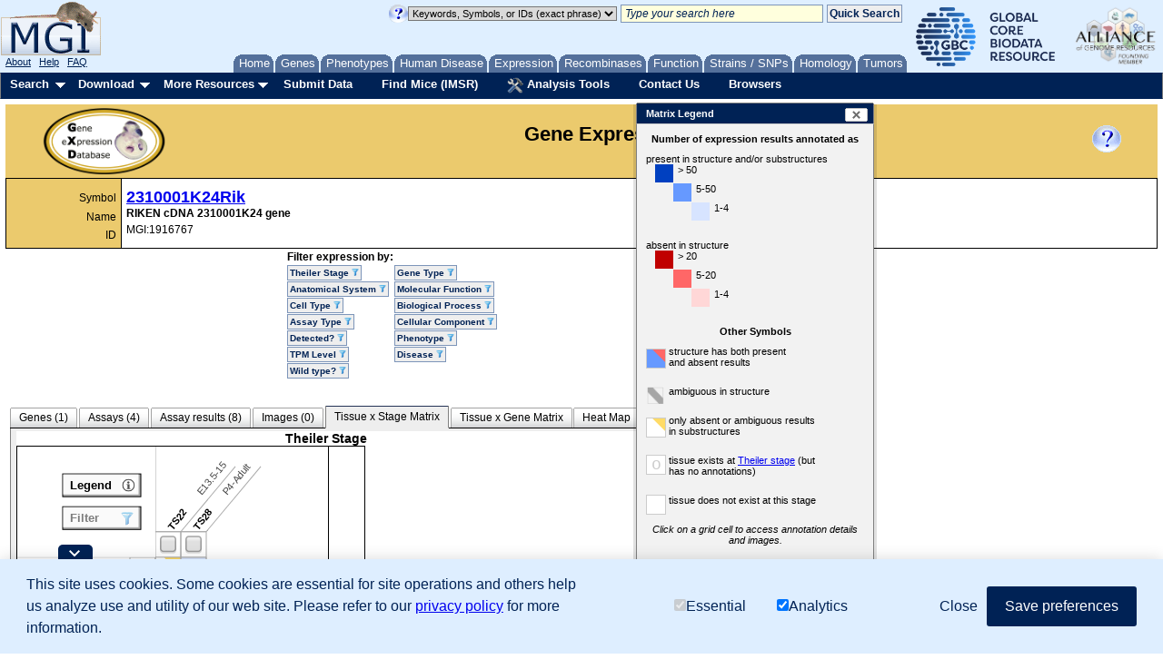

--- FILE ---
content_type: text/html;charset=ISO-8859-1
request_url: https://www.informatics.jax.org/gxd/summary?markerMgiId=MGI:1916767&structureID=EMAPA:36003&structure=visual%20system&tab=stagegridtab
body_size: 14263
content:





<!DOCTYPE HTML PUBLIC "-//W3C//DTD HTML 4.01 Transitional//EN" "https://www.w3.org/TR/html4/loose.dtd">

<html>
<head>
<meta http-equiv="Content-Type" content="text/html; charset=UTF-8" />


<!-- Load GA4 library first, always define dataLayer early -->
<script>
  window.dataLayer = window.dataLayer || [];
  function gtag(){ dataLayer.push(arguments); }

  // Always register the JS timestamp
  gtag('js', new Date());

  // Check for consent before sending configuration or any events
  var consent = document.cookie.split('; ').find(c => c.startsWith('mgi_user_consent='));
  if (!consent || consent === 'mgi_user_consent=analytics') {
      gtag('config', 'G-8D61GHC97X');
      console.log("GA4 initialized with analytics consent");
  } else {
      console.log("GA4 not configured due to consent");
  }
</script>

<script async src="https://www.googletagmanager.com/gtag/js?id=G-8D61GHC97X"></script>



<!-- Combo-handled YUI JS files: -->
<script type="text/javascript" src="https://www.informatics.jax.org/webshare/js/yui-2.8.custom.min.js"></script>

<!-- jQuery -->
<script type="text/javascript" src="https://www.informatics.jax.org/webshare/js/jquery-1.10.2.min.js"></script>
<script type="text/javascript" src="https://www.informatics.jax.org/webshare/js/jquery-ui-1.11.4.js"></script>




<!-- CSS -->
<!-- YUI Reset -->
<link rel="stylesheet" type="text/css" href="https://www.informatics.jax.org/webshare/css/yui-reset.css">

<!-- Combo-handled YUI CSS files: -->
<link rel="stylesheet" type="text/css" href="https://www.informatics.jax.org/webshare/css/yui-2.8-combo.css">

<!-- MGI CSS files: -->
<link href="https://www.informatics.jax.org/webshare/css/mgi_template01.css" rel="stylesheet" type="text/css"/>







<!--===================== End Template Head  ===========================-->















  

<title>2310001K24Rik visual system gene expression</title>

<style>
.left { float: left; }
.right { float: right; }

#resultSummary {border:0;padding-left:5px; text-align: left; font-size: 12px;}
#resultSummary .selected a,
#resultSummary .selected a:focus,
#resultSummary .selected a:hover{ margin-left: 0px;border:1px solid #808080;border-bottom:solid 1px #eee; color:black; background:none; background-color:#eee;}
#resultSummary .yui-content{background-color:#eee;border:1px solid #808080; border-top: none;}
#resultSummary .yui-nav {border-bottom:solid 1px black;}

#expressionSearch {border:0;padding-left:5px; text-align: left; font-size: 12px;}
#expressionSearch .selected a,
#expressionSearch .selected a:focus,
#expressionSearch .selected a:hover{ margin-left: 0px;border:1px solid #808080;border-bottom:solid 1px #eee; color:black; background:none; background-color:#eee;}
#expressionSearch .yui-content{background-color:#eee;border:1px solid #808080; border-top: none;}
#expressionSearch .yui-nav {border-bottom:solid 1px black;}

table.noborder, table.noborder td , table.noborder th { border: none; }

#gxdQueryForm table tr td table tr td ul li span { font-size: 10px; font-style: italic; }

body.yui-skin-sam .yui-panel .hd,
body.yui-skin-sam .yui-ac-hd { background:none; background-color:#025; color:#fff; font-weight: bold;}
body.yui-skin-sam .yui-ac-hd {padding: 5px;}
body.yui-skin-sam div#outer {overflow:visible;}

.yui-dt table {width: 100%;}

td.yui-dt-col-assayID div.yui-dt-liner span {font-size: 75%;}

.yui-skin-sam .yui-tt .bd
{
	background-color:#ddf; 
	color:#005;
	border:2px solid #005;
}

.yui-skin-sam th.yui-dt-asc .yui-dt-liner { 
	    background:none;
} 
.yui-skin-sam th.yui-dt-desc .yui-dt-liner { 
	    background:none; 
} 

</style>
<!--[if IE]>
<style>

#toggleImg{height:1px;}

/*
body.yui-skin-sam div#outer {position:relative;}
#qwrap, #expressionSearch .yui-navset {position:absolute;}
#toggleQF { overflow:auto; }
*/
body.yui-skin-sam div#outer {position:relative;}
#expressionSearch .yui-navset {position:absolute;}
</style>
<![endif]-->

<!--begin custom header content for this example-->
<script type="text/javascript">
    document.documentElement.className = "yui-pe";
</script>

<!--===================== Body Start ===========================-->
</head>
<body id="body" class="yui-skin-sam">

<div id="headerContainer">
<div id="topBannerContainer">

  <!--mini home tabs start-->
    <div id="tabs" class="navtabs">
      <span id="navRight">
        <ul>

          <li id="minitab_Home">
            <a href="https://www.informatics.jax.org/"
                onmouseover="return overlib('MGI Home Page',ANCHOR, 'tab_home', ANCHORALIGN, 'UL', 'LL', CSSCLASS,  TEXTFONTCLASS, 'tabTipFont', BGCLASS, 'tabTipBoxBG', FGCLASS, 'tabTipBoxFG');" onmouseout="nd();">
                <span id="tab_home">Home</span></a>
          </li>

          <li id="genes.shtml">
            <a href="https://www.informatics.jax.org/genes.shtml"
                onmouseover="return overlib('Genes, Genome Features &amp; Maps',ANCHOR, 'tab_gene', ANCHORALIGN, 'UL', 'LL', CSSCLASS,  TEXTFONTCLASS, 'tabTipFont', BGCLASS, 'tabTipBoxBG', FGCLASS, 'tabTipBoxFG');" onmouseout="nd();">
                <span id="tab_gene">Genes</span></a>
          </li>

          <li id="phenotypes.shtml">
            <a href="https://www.informatics.jax.org/phenotypes.shtml"
                onmouseover="return overlib('Phenotypes, Alleles &amp; Disease Models',ANCHOR, 'tab_pheno', ANCHORALIGN, 'UL', 'LL', CSSCLASS,  TEXTFONTCLASS, 'tabTipFont', BGCLASS, 'tabTipBoxBG', FGCLASS, 'tabTipBoxFG');" onmouseout="nd();">
                <span id="tab_pheno">Phenotypes</span></a>
          </li>

          <li id="humanDisease.shtml">
            <a href="https://www.informatics.jax.org/diseasePortal"
              onmouseover="return overlib('Human-Mouse: Disease Connection',ANCHOR, 'tab_humanDisease', ANCHORALIGN, 'UL', 'LL', CSSCLASS,  TEXTFONTCLASS, 'tabTipFont', BGCLASS, 'tabTipBoxBG', FGCLASS, 'tabTipBoxFG');" onmouseout="nd();">
              <span id="tab_humanDisease">Human Disease</span></a>
          </li>

          <li id="expression.shtml">
            <a href="https://www.informatics.jax.org/expression.shtml"
                onmouseover="return overlib('Gene Expression Database \(GXD\)',ANCHOR, 'tab_exp', ANCHORALIGN, 'UL', 'LL', CSSCLASS,  TEXTFONTCLASS, 'tabTipFont', BGCLASS, 'tabTipBoxBG', FGCLASS, 'tabTipBoxFG');" onmouseout="nd();">
                <span id="tab_exp">Expression</span></a>
          </li> 

          <li id="home_recombinase">
            <a href="https://www.informatics.jax.org/home/recombinase"
                onmouseover="return overlib('Recombinase Tissue Specificity',ANCHOR, 'tab_cre', ANCHORALIGN, 'UL', 'LL', CSSCLASS,  TEXTFONTCLASS, 'tabTipFont', BGCLASS, 'tabTipBoxBG', FGCLASS, 'tabTipBoxFG');" onmouseout="nd();">
                <span id="tab_cre">Recombinases</span></a>
          </li>
          
          <li id="function.shtml">
            <a href="https://www.informatics.jax.org/function.shtml"
                onmouseover="return overlib('Functional Annotations \(GO\)',ANCHOR, 'tab_func', ANCHORALIGN, 'UL', 'LL', CSSCLASS,  TEXTFONTCLASS, 'tabTipFont', BGCLASS, 'tabTipBoxBG', FGCLASS, 'tabTipBoxFG');" onmouseout="nd();">
                <span id="tab_func">Function</span></a>
          </li>

          <li id="home_strains_SNPs">
            <a href="https://www.informatics.jax.org/home/strain"
                onmouseover="return overlib('Strains, SNPs &amp; Polymorphisms',ANCHOR, 'tab_snps', ANCHORALIGN, 'UL', 'LL', CSSCLASS,  TEXTFONTCLASS, 'tabTipFont', BGCLASS, 'tabTipBoxBG', FGCLASS, 'tabTipBoxFG');" onmouseout="nd();">
                <span id="tab_snps">Strains&nbsp;/&nbsp;SNPs</span></a>
          </li>

          <li id="homology.shtml">
            <a href="https://www.informatics.jax.org/homology.shtml"
            onmouseover="return overlib('Vertebrate Homology',ANCHOR, 'tab_homo', ANCHORALIGN, 'UL', 'LL', CSSCLASS,  TEXTFONTCLASS, 'tabTipFont', BGCLASS, 'tabTipBoxBG', FGCLASS, 'tabTipBoxFG');" onmouseout="nd();">
            <span id="tab_homo">Homology</span></a>
          </li>

          <li id="minitab_Tumor">
            <a href="http://tumor.informatics.jax.org/mtbwi/index.do"
                onmouseover="return overlib('Mouse Tumor Biology',ANCHOR, 'tab_tumors', ANCHORALIGN, 'UR', 'LR', CSSCLASS,  TEXTFONTCLASS, 'tabTipFont', BGCLASS, 'tabTipBoxBG', FGCLASS, 'tabTipBoxFG');" onmouseout="nd();">
                <span id="tab_tumors">Tumors</span></a>
          </li>

        </ul>
      </span>
    </div>

<!-- mini home tabs end -->


  <div id="logoContainer" style="position:absolute; left:0; top:0;">
    <div>
      
<a href="https://www.informatics.jax.org/" style="background-color: transparent">
 <img src="https://www.informatics.jax.org/webshare/images/mgi_logo.gif" border=0>
</a>

    </div>
    <span class="logoFooterContainer">
      
&nbsp;&nbsp;<a class="logoFooterAnchor" href="https://www.informatics.jax.org/mgihome/projects/aboutmgi.shtml">About</a>
&nbsp;&nbsp;<a class="logoFooterAnchor" href="https://www.informatics.jax.org/mgihome/homepages/help.shtml">Help</a>
&nbsp;&nbsp;<a class="logoFooterAnchor" href="https://www.informatics.jax.org/faq/FAQ.shtml">FAQ</a>

    </span>
  </div>

  <div id="agr_logo" style="float: right; padding-top: 3px; padding-right: 5px;">
    <a href="https://globalbiodata.org/" target="_blank"><img src="https://www.informatics.jax.org/webshare/images/gcbr_logo.png" style="height:65px;margin-right:10px;margin-left:10px;"></a>
    <a href="https://www.alliancegenome.org/" target="_blank"><img src="https://www.informatics.jax.org/webshare/images/agr_logo_smallest.png" style="height:70px"></a>
  </div>

  <div id="templateSearchTool" style="float:right; top:15px; margin-right: 5px;">
    <style>
.lightYellow { background-color: #ffd; }
.lightGray { background-color: #dadada; }
.italic { font-style: italic; }
</style>
<form action="https://www.informatics.jax.org/quicksearch/summary" method="get">
<table>
<tr>

 <td>
    <a onClick="return false;" href="https://www.informatics.jax.org/userhelp/searchtool_help.shtml" onMouseOver="if (window.jQuery) { setTimeout(function () { $('td[valign=TOP]').css({'background-color' : '#efefef'}); }, 750); }; return overlib('You can:<ul class=\'searchToolHelp\'><li>Search for genome features by name, symbol, synonym, homolog, allele, or accession ID:</li> <ul><li>p53 protein cell cycle DNA damage</li><li>Notch1</li><li>NM_053172</li><li>AT3</li></ul><li>Search for genome features and vocabulary terms by keywords or accession ID. Use several keywords to find the most relevant results:</li><ul><li>GO:0004713</li><li>resistance to fatty liver development</li><li>vitamin D receptor</li><li>lymphocyte function antigen immunodeficiency</li> </ul><li>Search for genome features by mouse genome location.  Use a chromosome, point coordinate, or coordinate range:</li><ul><li>Chr1</li><li>Chr1:194732198</li><li>Chr1:194732198-294732198</li></ul> <li>Use asterisks (*) for wildcards at the end of partial words or genomic symbols:</li><ul><li>Pax*</li><li>embr* development</li><li>hippocamp* pyramid* cell layer</li></ul><li>Use quotation marks (&quot;&nbsp;&quot;) to indicate phrases:</li> <ul><li>&quot;hair follicle&quot; development</li><li>&quot;amyotrophic lateral sclerosis&quot;</li></ul><li>Use angle brackets to indicate superscript:</li><ul><li>Pax6&lt;10Neu&gt; for Pax6<sup>10Neu</sup></li></ul><li>Mix IDs, symbols, and keywords in a list:</li><ul><li>Nmt2, NM_013627, Acbd7, hair follicle development</li></ul></ul>Advanced searches are listed under the Search menu.<BR/>See <a href=\'https://www.informatics.jax.org/userhelp/QUICK_SEARCH_help.shtml\'>Using the Quick Search Tool</a> for more information.', STICKY, CAPTION, 'Quick Search Tips', CENTER, BELOW, WIDTH, 450, DELAY, 600, CLOSECLICK, CLOSETEXT, 'Close X');" onMouseOut="nd();">
    <img src="https://www.informatics.jax.org/webshare/images/help_small_transp.gif" border="0">
    </a>
 </td>

 <td>
   <select id="queryTypeTop" name="queryType" class="lightGray">
      <option value="exactPhrase" selected="">Keywords, Symbols, or IDs (exact phrase)</option>
      <option value="keywords">Keywords, Symbols, or IDs</option>
      <option value="mouseLocation">Mouse Location</option>
      <option value="humanLocation">Human Location</option>
    </select>
 </td>

 <td>
    <input name="query" id="searchToolTextArea" class="lightYellow italic"
    value=" Type your search here" onFocus="if(this.defaultValue==this.value) this.value=''; $('#searchToolTextArea').removeClass('italic');" size="30">
 </td>

 <td>
    <input name="submit" type="submit" class="searchToolButton" value="Quick Search" onclick="return verifySearchToolParms();">
 </td>

</tr>
</table>
</form>

  </div>

  <div style="position:absolute; top:4px; left:150px;">
    <iframe style="border:none" src="/webshare/html/notice.html" width="400" height="40"></iframe>

  </div>

</div>

<!-- Menu Bar Start -->
<div id="navBarMenu" class="yuimenubar">
<div class="bd">
<ul class="first-of-type">

  <!-- Searches Start -->
  <li class="yuimenubaritem first-of-type"><a class="yuimenubaritemlabel" href="https://www.informatics.jax.org/allsearch.shtml">Search</a>

  <div id="navBarSearch" class="yuimenu">
  <div class="bd">

    <ul class="first-of-type">
      <li class="yuimenuitem first-of-type"><a class="yuimenuitemlabel" href="https://www.informatics.jax.org/allsearch.shtml" title="">All Search Tools</a></li>


      <!-- Marker Submenu -->
      <li class="yuimenuitem"><a class="yuimenuitemlabel">Genes</a>
      <div id="navBarGenes" class="yuimenu">
      <div class="bd">
        <ul class="first-of-type">
          <li class="yuimenuitem first-of-type"><a class="yuimenuitemlabel" href="https://www.informatics.jax.org/marker/"
            onMouseOver="return overlib('Search for genes and genome features by symbol, name, location, gene ontology classification or phenotype.',ANCHOR, 'navBarGenes', ANCHORALIGN, 'UR', 'UL');" onMouseOut="nd();">
            Genes &amp; Markers Query</a></li>
          <li class="yuimenuitem"><a class="yuimenuitemlabel" href="https://www.informatics.jax.org/batch"
            onMouseOver="return overlib('Input a list of gene IDs or symbols  and retrieve other database IDs and gene attributes (e.g. phenotypes, GO).',ANCHOR, 'navBarGenes', ANCHORALIGN, 'UR', 'UL');"  onMouseOut="nd();">
            Batch Query</a></li>
          <li class="yuimenuitem"><a class="yuimenuitemlabel" href="http://jbrowse.informatics.jax.org/?data=data/GRCm39"
            onMouseOver="return overlib('Create a graphical display of genome features from regions of the mouse genome.',ANCHOR, 'navBarGenes', ANCHORALIGN, 'UR', 'UL');"  onMouseOut="nd();">
            JBrowse Genome Browser</a></li>
          <li class="yuimenuitem"><a class="yuimenuitemlabel" href="https://www.informatics.jax.org/mgv/"
            onMouseOver="return overlib('Compare genome features of de novo sequenced mouse strains.',ANCHOR, 'navBarGenes', ANCHORALIGN, 'UR', 'UL');"  onMouseOut="nd();">
            Multiple Genome Viewer (MGV)</a></li>
          <li class="yuimenuitem"><a class="yuimenuitemlabel" href="https://www.informatics.jax.org/genes.shtml">More</a></li>
        </ul>
      </div>
      </div>
      </li>


      <!-- Pheno Submenu -->
      <li class="yuimenuitem"><a class="yuimenuitemlabel">Phenotypes</a>
      <div id="navBarPhenotypes" class="yuimenu">
      <div class="bd">
        <ul class="first-of-type">
          <li class="yuimenuitem first-of-type"><a class="yuimenuitemlabel" href="https://www.informatics.jax.org/allele/"
            onMouseOver="return overlib('Search for mutations or QTL based on phenotype, human disease, mutation type, gene, or genome location.',ANCHOR, 'navBarPhenotypes', ANCHORALIGN, 'UR', 'UL');"  onMouseOut="nd();">
            Phenotypes, Alleles &amp; Diseases Query</a></li>
          <li class="yuimenuitem"><a class="yuimenuitemlabel" href="https://www.informatics.jax.org/vocab/mp_ontology"
            onMouseOver="return overlib('Search for a phenotype term to find relevant mutant genotypes.',ANCHOR, 'navBarPhenotypes', ANCHORALIGN, 'UR', 'UL');"  onMouseOut="nd();">
            Mammalian Phenotype (MP) Browser</a></li>
          <li class="yuimenuitem"><a class="yuimenuitemlabel" href="https://www.informatics.jax.org/disease"
            onMouseOver="return overlib('Browse for a human disease or condition term to find mouse models.',ANCHOR, 'navBarPhenotypes', ANCHORALIGN, 'UR', 'UL');"  onMouseOut="nd();">
            Human Disease (DO) Browser</a></li>
          <li class="yuimenuitem"><a class="yuimenuitemlabel" href="https://www.informatics.jax.org/vocab/hp_ontology"
            onMouseOver="return overlib('Search for a human phenotype ontology term to find relevant human diseases.',ANCHOR, 'navBarPhenotypes', ANCHORALIGN, 'UR', 'UL');"  onMouseOut="nd();">
            Human Phenotype (HPO) Browser</a></li>
          <li class="yuimenuitem"><a class="yuimenuitemlabel" href="https://www.informatics.jax.org/phenotypes.shtml">More</a></li>
        </ul>
      </div>
      </div>
      </li>


      <!-- Human Mouse Disease Connection -->
      <li class="yuimenuitem"><a id="navBarHMDC" class="yuimenuitemlabel" href="https://www.informatics.jax.org/diseasePortal"
        onMouseOver="return overlib('Human-Mouse: Disease Connection', ANCHOR, 'navBarHMDC', ANCHORALIGN, 1.0,0.5,0,0.5);"  onMouseOut="nd();">
        Human Disease</a>
      </li>


      <!-- Expression Submenu -->
      <li class="yuimenuitem"><a class="yuimenuitemlabel">Expression</a>
      <div id="navBarExpression" class="yuimenu">
      <div class="bd">
        <ul class="first-of-type">
          <li class="yuimenuitem"><a class="yuimenuitemlabel" href="https://www.informatics.jax.org/gxd/"
            onMouseOver="return overlib('Search for detailed gene expression assay results.',ANCHOR, 'navBarExpression', ANCHORALIGN, 'UR', 'UL');"  onMouseOut="nd();">
            Gene Expression Data Search</a></li>
          <li class="yuimenuitem first-of-type"><a class="yuimenuitemlabel" href="https://www.informatics.jax.org/gxdlit"
            onMouseOver="return overlib('Search for references on gene expression during development.',ANCHOR, 'navBarExpression', ANCHORALIGN, 'UR', 'UL');"  onMouseOut="nd();">
            Gene Expression Literature Search</a></li>
          <li class="yuimenuitem"><a class="yuimenuitemlabel" href="https://www.informatics.jax.org/vocab/gxd/anatomy/EMAPA:16039"
            onMouseOver="return overlib('Search or browse for anatomical structures; includes links to associated expression results.',ANCHOR, 'navBarExpression', ANCHORALIGN, 'UR', 'UL');"  onMouseOut="nd();">
            Mouse Developmental Anatomy Browser</a></li>
          <li class="yuimenuitem"><a class="yuimenuitemlabel" href="https://www.informatics.jax.org/vocab/cell_ontology/CL:0000000"
            onMouseOver="return overlib('Search or browse for cell types; includes links to associated expression results.',ANCHOR, 'navBarExpression', ANCHORALIGN, 'UR', 'UL');"  onMouseOut="nd();">
            Cell Ontology (CL) Browser</a></li>
          <li class="yuimenuitem"><a class="yuimenuitemlabel" href="https://www.informatics.jax.org/gxd/htexp_index"
            onMouseOver="return overlib('Search for experiments using sample metadata annotations.',ANCHOR, 'navBarExpression', ANCHORALIGN, 'UR', 'UL');"  onMouseOut="nd();">
            RNA-Seq and Microarray Experiment Search</a></li>
          <li class="yuimenuitem"><a class="yuimenuitemlabel" href="https://www.informatics.jax.org/expression.shtml">More</a></li>
        </ul>
      </div>
      </div>
      </li>

      
      <!-- Recombinase -->
      <li class="yuimenuitem"><a id="navBarCre" class="yuimenuitemlabel" href="https://www.informatics.jax.org/home/recombinase"
          onMouseOver="return overlib('Get recombinase (cre) activity data for knock-in and transgene alleles.',ANCHOR, 'navBarCre', ANCHORALIGN, 1.0,0.5,0,0.5);"  onMouseOut="nd();">
          Recombinase (cre)</a></li>


      <!-- GO Functional Annotations Submenu -->
      <li class="yuimenuitem"><a class="yuimenuitemlabel">Function</a>
      <div id="navBarFunction" class="yuimenu">
      <div class="bd">
        <ul class="first-of-type">
          <li class="yuimenuitem first-of-type"><a class="yuimenuitemlabel" href="https://www.informatics.jax.org/vocab/gene_ontology"
            onMouseOver="return overlib('Browse the Gene Ontology and mouse annotations in MGI.',ANCHOR, 'navBarFunction', ANCHORALIGN, 'UR', 'UL');"  onMouseOut="nd();">
            GO Browser</a></li>
          <li class="yuimenuitem"><a class="yuimenuitemlabel" href="https://www.informatics.jax.org/marker/"
            onMouseOver="return overlib('Search for genes and genome features by symbol, name, location, gene ontology classification or phenotype.',ANCHOR, 'navBarFunction', ANCHORALIGN, 'UR', 'UL');"  onMouseOut="nd();">
            Genes &amp; Markers Query</a></li>
          <li class="yuimenuitem"><a class="yuimenuitemlabel" href="https://www.informatics.jax.org/batch"
            onMouseOver="return overlib('Obtain sets of MGI IDs for use in GO tools.',ANCHOR, 'navBarFunction', ANCHORALIGN, 'UR', 'UL');"  onMouseOut="nd();">
            Batch Query</a></li>
          <li class="yuimenuitem"><a class="yuimenuitemlabel" href="https://www.informatics.jax.org/function.shtml">More</a></li>
        </ul>
      </div>
      </div>
      </li>


      <!-- Strains Submenu -->
      <li class="yuimenuitem"><a class="yuimenuitemlabel">Strains / SNPs</a>
      <div id="navBarStrains" class="yuimenu">
      <div class="bd">
        <ul class="first-of-type">
          <li class="yuimenuitem first-of-type"><a class="yuimenuitemlabel" href="https://www.informatics.jax.org/home/strain"
          	onMouseOver="return overlib('Search for strains by name, synonyms, or attributes.',ANCHOR, 'navBarStrains', ANCHORALIGN, 'UR', 'UL');"  onMouseOut="nd();">Strain Query</a></li>
          <li class="yuimenuitem"><a class="yuimenuitemlabel" href="https://www.informatics.jax.org/snp"
            onMouseOver="return overlib('Search for SNPs by strain(s), SNP attributes, genomic position, or associated genes.',ANCHOR, 'navBarStrains', ANCHORALIGN, 'UR', 'UL');"  onMouseOut="nd();">
            SNP Query</a></li>
          <li class="yuimenuitem"><a class="yuimenuitemlabel" href="https://www.informatics.jax.org/mgv/"
            onMouseOver="return overlib('Compare genome features of de novo sequenced mouse strains.',ANCHOR, 'navBarStrains', ANCHORALIGN, 'UR', 'UL');"  onMouseOut="nd();">
            Multiple Genome Viewer (MGV)</a></li>
          <li class="yuimenuitem"><a class="yuimenuitemlabel" href="https://www.informatics.jax.org/home/strain">More</a></li>
        </ul>
      </div>
      </div>
      </li>


      <!-- Homology Submenu -->
      <li class="yuimenuitem"><a id="navBarHomology" class="yuimenuitemlabel" href="https://www.informatics.jax.org/homology.shtml"
        onMouseOver="return overlib('Find out more about Homology relationships in MGI.',ANCHOR, 'navBarHomology', ANCHORALIGN, 1.0,0.5,0,0.5);"  onMouseOut="nd();">
        Homology</a></li>

      <!-- MTB -->
      <li class="yuimenuitem"><a id="navBarMTB" class="yuimenuitemlabel" href="https://tumor.informatics.jax.org/mtbwi/index.do"
        onMouseOver="return overlib('MMHCdb provides information on the frequency, pathology, and genetics of spontaneous and induced tumors in mice.',ANCHOR, 'navBarMTB', ANCHORALIGN, 1.0,0.5,0,0.5);"  onMouseOut="nd();">
        Tumors</a></li>

      <!-- Sequence Submenu -->
      <li class="yuimenuitem"><a class="yuimenuitemlabel">Sequence Searches</a>
      <div id="navBarSequences" class="yuimenu">
      <div class="bd">
        <ul class="first-of-type">
          <li class="yuimenuitem"><a class="yuimenuitemlabel" href="https://blast.ncbi.nlm.nih.gov/Blast.cgi"
            onMouseOver="return overlib('Search for sequence similarity using BLAST at NCBI.',ANCHOR, 'navBarSequences', ANCHORALIGN, 'UR', 'UL');"  onMouseOut="nd();">
            BLAST at NCBI</a></li>
          <li class="yuimenuitem"><a class="yuimenuitemlabel" href="http://jbrowse.informatics.jax.org/?data=data/GRCm39"
            onMouseOver="return overlib('Create a graphical display of genome features from regions of the mouse genome.',ANCHOR, 'navBarSequences', ANCHORALIGN, 'UR', 'UL');"  onMouseOut="nd();">
            JBrowse Genome Browser</a></li>
          <li class="yuimenuitem"><a class="yuimenuitemlabel" href="https://www.informatics.jax.org/batch"
            onMouseOver="return overlib('Input a list of gene IDs or symbols  and retrieve other database IDs and gene attributes (e.g. phenotypes, GO).',ANCHOR, 'navBarSequences', ANCHORALIGN, 'UR', 'UL');"  onMouseOut="nd();">
            Batch Query</a></li>
        </ul>
      </div>
      </div>
      </li>

      <!-- References Submenu -->
      <li class="yuimenuitem"><a class="yuimenuitemlabel">References</a>
      <div id="navBarReferences" class="yuimenu">
      <div class="bd">
        <ul class="first-of-type">
          <li class="yuimenuitem first-of-type"><a class="yuimenuitemlabel" href="https://www.informatics.jax.org/reference"
            onMouseOver="return overlib('Search for references (with abstracts) by title, author, journal, year, or abstract.',ANCHOR, 'navBarReferences', ANCHORALIGN, 'UR', 'UL');"  onMouseOut="nd();">
            Reference Query</a></li>
          <li class="yuimenuitem"><a class="yuimenuitemlabel" href="https://www.informatics.jax.org/gxdlit"
            onMouseOver="return overlib('Search for references on gene expression during development.',ANCHOR, 'navBarReferences', ANCHORALIGN, 'UR', 'UL');"  onMouseOut="nd();">
            Gene Expression Literature Query</a></li>
        </ul>
      </div>
      </div>
      </li>

      <!-- Vocabularies Submenu -->
      <li class="yuimenuitem"><a class="yuimenuitemlabel">Ontologies</a>
      <div id="navBarVocabularies" class="yuimenu">
      <div class="bd">
        <ul class="first-of-type">
          <li class="yuimenuitem first-of-type"><a class="yuimenuitemlabel" href="https://www.informatics.jax.org/vocab/gene_ontology"
            onMouseOver="return overlib('Browse the Gene Ontology and mouse annotations in MGI.',ANCHOR, 'navBarVocabularies', ANCHORALIGN, 'UR', 'UL');"  onMouseOut="nd();">
            GO Browser</a></li>
          <li class="yuimenuitem"><a class="yuimenuitemlabel" href="https://www.informatics.jax.org/disease"
            onMouseOver="return overlib('Browse for a human disease or condition term to find mouse models.',ANCHOR, 'navBarVocabularies', ANCHORALIGN, 'UR', 'UL');"  onMouseOut="nd();">
            Human Disease (DO) Browser</a></li>
          <li class="yuimenuitem"><a class="yuimenuitemlabel" href="https://www.informatics.jax.org/vocab/mp_ontology"
            onMouseOver="return overlib('Search for a phenotype term to find relevant mutant genotypes.',ANCHOR, 'navBarVocabularies', ANCHORALIGN, 'UR', 'UL');"  onMouseOut="nd();">
            Mammalian Phenotype (MP) Browser</a></li>
          <li class="yuimenuitem"><a class="yuimenuitemlabel" href="https://www.informatics.jax.org/vocab/gxd/anatomy/EMAPA:16039"
            onMouseOver="return overlib('Search or browse for anatomical structures; includes links to associated expression results.',ANCHOR, 'navBarVocabularies', ANCHORALIGN, 'UR', 'UL');"  onMouseOut="nd();">
            Mouse Developmental Anatomy Browser</a></li>
          <li class="yuimenuitem"><a class="yuimenuitemlabel" href="https://www.informatics.jax.org/vocab/gxd/ma_ontology"
            onMouseOver="return overlib('An extensive ontology of anatomical structures for the postnatal mouse.',ANCHOR, 'navBarVocabularies', ANCHORALIGN, 'UR', 'UL');"  onMouseOut="nd();">
            Adult Mouse Anatomy Browser</a></li>
          <li class="yuimenuitem"><a class="yuimenuitemlabel" href="https://www.informatics.jax.org/vocab/cell_ontology/CL:0000000"
            onMouseOver="return overlib('Search or browse for cell types; includes links to associated expression results.',ANCHOR, 'navBarVocabularies', ANCHORALIGN, 'UR', 'UL');"  onMouseOut="nd();">
            Cell Ontology (CL) Browser</a></li>
          <li class="yuimenuitem"><a class="yuimenuitemlabel" href="https://www.informatics.jax.org/vocab/hp_ontology"
            onMouseOver="return overlib('Search for a human phenotype ontology term to find relevant human diseases.',ANCHOR, 'navBarVocabularies', ANCHORALIGN, 'UR', 'UL');"  onMouseOut="nd();">
            Human Phenotype (HPO) Browser</a></li>
        </ul>
      </div>
      </div>
      </li>

      <!-- Non-Drop-Downs -->
      <li class="yuimenuitem"><a id="navBarBatch" class="yuimenuitemlabel" href="https://www.informatics.jax.org/batch"
        onMouseOver="return overlib('Input a list of gene IDs or symbols  and retrieve other database IDs and gene attributes (e.g. phenotypes, GO).',ANCHOR, 'navBarBatch', ANCHORALIGN, 1.0,0.5,0,0.5);"  onMouseOut="nd();">
        Batch Query</a></li>

      <li class="yuimenuitem"><a id="navBarMine" class="yuimenuitemlabel" href="https://www.mousemine.org"
        onMouseOver="return overlib('Access MGI data via InterMine.',ANCHOR, 'navBarMine', ANCHORALIGN, 1.0,0.5,0,0.5);"  onMouseOut="nd();">
        MouseMine</a></li>

      <!-- Vocabularies Submenu -->
      <li class="yuimenuitem"><a class="yuimenuitemlabel">Mouse Genome Browsers</a>
      <div id="navBarGenomeBrowsers" class="yuimenu">
      <div class="bd">
        <ul class="first-of-type">
			<li class="yuimenuitem"><a id="navBarJBrowse" class="yuimenuitemlabel" href="http://jbrowse.informatics.jax.org/?data=data/GRCm39"
				onMouseOver="return overlib('Create a graphical display of genome features from regions of the mouse genome.',ANCHOR, 'navBarJBrowse', ANCHORALIGN, 1.0,0.5,0,0.5);"  onMouseOut="nd();">
				JBrowse Genome Browser</a></li>
			<li class="yuimenuitem"><a class="yuimenuitemlabel" href="https://www.informatics.jax.org/mgv/"
				onMouseOver="return overlib('Compare genome features of de novo sequenced mouse strains.',ANCHOR, 'navBarJBrowse', ANCHORALIGN, 'UR', 'UL');"  onMouseOut="nd();">
				Multiple Genome Viewer (MGV)</a></li>
        </ul>
      </div>
      </div>
      </li>
    </ul>
  </div>
  </div>
  </li>

  <!-- Searches Dropmenu End -->


  <!-- Download Dropmenu Start -->
  <li class="yuimenubaritem"><a class="yuimenubaritemlabel" href="https://www.informatics.jax.org/downloads/reports/index.html">Download</a>
  <div id="navBarDownload" class="yuimenu">
  <div class="bd">
    <ul class="first-of-type">
      <li class="yuimenuitem first-of-type"> <a class="yuimenuitemlabel" href="https://www.informatics.jax.org/downloads/reports/index.html">All MGI Reports</a> </li>
      <li class="yuimenuitem"> <a class="yuimenuitemlabel" href="https://www.informatics.jax.org/batch">Batch Query</a> </li>
      <li class="yuimenuitem"> <a class="yuimenuitemlabel" href="https://www.informatics.jax.org/downloads/reports/index.html#marker">Genes &amp; Markers</a> </li>
      <li class="yuimenuitem"> <a class="yuimenuitemlabel" href="https://www.informatics.jax.org/downloads/reports/index.html#seq">Sequence Data</a> </li>
      <li class="yuimenuitem"> <a class="yuimenuitemlabel" href="https://www.informatics.jax.org/downloads/reports/index.html#homology">Vertebrate Homology</a> </li>
      <li class="yuimenuitem"> <a class="yuimenuitemlabel" href="https://www.informatics.jax.org/downloads/reports/index.html#go">Gene Ontology Data</a> </li>
      <li class="yuimenuitem"> <a class="yuimenuitemlabel" href="https://www.informatics.jax.org/downloads/reports/index.html#strain">Strains &amp; Polymorphisms</a> </li>
      <li class="yuimenuitem"> <a class="yuimenuitemlabel" href="https://www.informatics.jax.org/downloads/reports/index.html#expression">Gene Expression</a> </li>
      <li class="yuimenuitem"> <a class="yuimenuitemlabel" href="https://www.informatics.jax.org/downloads/reports/index.html#pheno">Phenotypic Data</a> </li>
                    <li class="yuimenuitem"> <a class="yuimenuitemlabel" href="https://www.informatics.jax.org/downloads/reports/index.html#cre">Recombinase (cre)</a> </li>              
      <li class="yuimenuitem"> <a class="yuimenuitemlabel" href="https://www.informatics.jax.org/downloads/reports/index.html#nomen">Nomenclature</a> </li>
      <li class="yuimenuitem"> <a class="yuimenuitemlabel" href="https://www.informatics.jax.org/downloads/reports/index.html#refs">References</a> </li>
      <li class="yuimenuitem"> <a class="yuimenuitemlabel" href="https://www.informatics.jax.org/downloads/reports/index.html#clonecoll">Clone Collections</a> </li>
      <li class="yuimenuitem"> <a class="yuimenuitemlabel" href="https://www.informatics.jax.org/downloads/reports/index.html#dnamap">DNA Mapping Panels</a> </li>
    </ul>
  </div>
  </div>
  </li>
  <!-- Download Dropmenu End -->
  
  
  <!-- Resources Dropmenu Start -->
  <li class="yuimenubaritem"><a class="yuimenubaritemlabel" href="https://www.informatics.jax.org/resources.shtml">More Resources</a>
  <div id="navBarResources" class="yuimenu">
  <div class="bd">
    <ul class="first-of-type">
      <li class="yuimenuitem first-of-type"> <a class="yuimenuitemlabel" href="https://www.informatics.jax.org/resources.shtml">More Resources Index</a></li>
      <li class="yuimenuitem"> <a class="yuimenuitemlabel" href="https://www.informatics.jax.org/mgihome/lists/lists.shtml">Research Community E-mail Lists</a></li>
      <li class="yuimenuitem"> <a class="yuimenuitemlabel" href="https://www.informatics.jax.org/resources.shtml#res_books">Online Books</a></li>
      <li class="yuimenuitem"> <a class="yuimenuitemlabel" href="https://www.informatics.jax.org/mgihome/nomen/index.shtml">Nomenclature Home Page</a></li>
      <li class="yuimenuitem"> <a class="yuimenuitemlabel" href="https://www.informatics.jax.org/glossary">MGI Glossary</a></li>        
      <li class="yuimenuitem"> <a class="yuimenuitemlabel" href="https://phenome.jax.org">Mouse Phenome Database (MPD)</a></li>
      <li class="yuimenuitem"> <a class="yuimenuitemlabel" href="http://www.informatics.jax.org/knockout_mice/">Deltagen and Lexicon Knockout Mice</a></li>
      <li class="yuimenuitem"> <a class="yuimenuitemlabel" href="" 
          id="navBarKomp" onMouseOver="return overlib('Producing and phenotyping knockout mice from the IKMC mutant ES cell line resource.',ANCHOR, 'navBarKomp', ANCHORALIGN, 'UR', 'UL');"  onMouseOut="nd();">International Mouse Phenotyping Consortium (IMPC)</a></li>
      <li class="yuimenuitem"> <a class="yuimenuitemlabel" href="https://www.jax.org/mgi-coronavirus-info">Mouse Resources For COVID-19 Research</a></li>
      <li class="yuimenuitem"> <a class="yuimenuitemlabel" href="https://www.informatics.jax.org/downloads/datasets/index.html">Contributed Data Sets</a></li>
      <li class="yuimenuitem"> <a class="yuimenuitemlabel">Community Links</a>
        <div id="navBarLinks" class="yuimenu">
          <div class="bd">
            <ul class="first-of-type">
              <li class="yuimenuitem first-of-type"><a class="yuimenuitemlabel" href="https://www.informatics.jax.org/mgihome/other/mouse_facts4.shtml">Mouse Resources & Model Organism Links</a></li>
              <li class="yuimenuitem"><a class="yuimenuitemlabel" href="https://www.informatics.jax.org/mgihome/other/phenoallele_commun_resource.shtml">Phenotypes &amp; Mutants Community Resources</a></li>
              <li class="yuimenuitem"><a class="yuimenuitemlabel" href="https://www.oxfordjournals.org/nar/database/a/" id="navBarNAR" onMouseOver="return overlib('An index of over 1500 biological databases compiled by the journal of Nucleic Acids Research. Includes links for other model organisms and species, diseases, DNA, RNA, and protein resources.',ANCHOR, 'navBarNAR', ANCHORALIGN, 'UR', 'UL');" onMouseOut="nd();">Nucleic Acids Research (Journal) Database Summary</a></li>
              <li class="yuimenuitem"><a class="yuimenuitemlabel" href="https://www.informatics.jax.org/mgihome/other/mouse_facts1.shtml">Mouse Facts</a></li>
            </ul>
          </div>
        </div>
      </li>
      <li class="yuimenuitem"> <a class="yuimenuitemlabel" href="#">Software Developer Tools</a>
        <div id="navBarSoftware" class="yuimenu">
          <div class="bd">
            <ul class="first-of-type">
              <li class="yuimenuitem first-of-type"><a class="yuimenuitemlabel" href="https://www.informatics.jax.org/mgihome/other/link_instructions.shtml">Creating Web Links to MGI</a></li>
              <li class="yuimenuitem"><a class="yuimenuitemlabel" href="https://www.mousemine.org">MouseMine</a></li>
              <li class="yuimenuitem"><a class="yuimenuitemlabel" href="https://www.informatics.jax.org/software.shtml#sql">Direct SQL Account</a></li>
              <li class="yuimenuitem"><a class="yuimenuitemlabel" href="https://www.informatics.jax.org/schema_pg/">Database Schema Browser</a></li>
              <li class="yuimenuitem"><a class="yuimenuitemlabel" href="https://www.informatics.jax.org/downloads/reports/index.html">All MGI Reports</a></li>
              <li class="yuimenuitem"><a class="yuimenuitemlabel" href="https://www.informatics.jax.org/software.shtml">More</a></li>
            </ul>
          </div>
        </div>
      </li>

    </ul>
  </div>
  </div>
  </li>
  <!-- Resources Dropmenu End -->

  <!-- Direct Links  -->
  <li class="yuimenubaritem"><a class="yuimenubaritemlabel" href="https://www.informatics.jax.org/submit.shtml">Submit Data</a></li>
  <li class="yuimenubaritem"><a class="yuimenubaritemlabel" href="https://www.findmice.org/index.jsp" title="International Mouse Strain Resource (IMSR)">Find Mice (IMSR)</a></li>
  <li class="yuimenubaritem"><a class="yuimenubaritemlabel" href="https://www.informatics.jax.org/tools.shtml" title="Analysis Tools"><img src="https://www.informatics.jax.org/webshare/images/tools.gif" alt="Analysis Tools"> Analysis Tools</a></li>      
  <li class="yuimenubaritem"><a class="yuimenubaritemlabel" href="https://www.informatics.jax.org/mgihome/support/mgi_inbox.shtml" title="Contact user support">Contact&nbsp;Us</a></li>
  <li class="yuimenubaritem"><a class="yuimenubaritemlabel" href="https://www.informatics.jax.org/mgihome/homepages/browser_compatibility.shtml" title="Browser compatibility">Browsers</a></li>

</ul>
</div>
</div>

<!-- Menu Bar End -->

</div>


<div id="templateBodyInsert"> <!-- wrapper around inserted page body -->







<!-- iframe for history managers use -->
<iframe id="yui-history-iframe" src="/fewi/blank.html"></iframe>
<input id="yui-history-field" type="hidden">




  


<!-- header bar -->
<div id="titleBarWrapperGxd" userdoc="EXPRESSION_help.shtml#tissuematrix">	
		<a href="https://www.informatics.jax.org/expression.shtml"><img class="gxdLogo" src="https://www.informatics.jax.org/webshare/images/gxd_logo.png" height="75"></a>
	<span class="titleBarMainTitleGxd" style='display:inline-block; margin-top: 20px;'>Gene Expression Data</span>
</div>

<!-- include a marker header, if needed -->

    <!-- marker header table -->
    <table class="summaryHeader">
	<tr >
	  <td class="summaryHeaderCat1Gxd">
	       <div style="padding-top:7px;">Symbol</div>
	       <div style="padding-top:3px;">Name</div>
	       <div style="padding-top:2px;">ID</span>
	  </td>
	  <td class="summaryHeaderData1">
	    <a style="font-size:large;  font-weight: bold;" 
	      href="https://www.informatics.jax.org/marker/MGI:1916767">2310001K24Rik</a>
	    <br/>
	    <span style="font-weight: bold;">RIKEN cDNA 2310001K24 gene</span>
	    <br/>
	    <span style="">MGI:1916767</span>
	  </td>
	</tr>
    </table>




<!-- GXD Summary -->
<div class="summaryControl" style="">
	<link rel="stylesheet" type="text/css" href="//code.jquery.com/ui/1.12.1/themes/base/jquery-ui.css">
<link rel="stylesheet" type="text/css" href="https://www.informatics.jax.org/assets/css/gxd/gxd_summary.css" />

<style>
.yui-skin-sam .yui-dt th{
  background:url(https://www.informatics.jax.org/webshare/images/cre/SpriteYuiOverRide.png)
  repeat-x 0 -1300px;
}
.yui-skin-sam th.yui-dt-asc,.yui-skin-sam th.yui-dt-desc{
  background:url(https://www.informatics.jax.org/webshare/images/cre/SpriteYuiOverRide.png)
  repeat-x 0 -1400px;
}

.yui-skin-sam th.yui-dt-sortable .yui-dt-liner{
  background:url(https://www.informatics.jax.org/webshare/images/cre/creSortableArrow.png)
  no-repeat right;
}
.yui-skin-sam th.yui-dt-asc .yui-dt-liner{
  background:url(https://www.informatics.jax.org/webshare/images/cre/creDownArrow.png)
  no-repeat right;
}
.yui-skin-sam th.yui-dt-desc .yui-dt-liner{
  background:url(https://www.informatics.jax.org/webshare/images/cre/creUpArrow.png)
  no-repeat right;
}
.yui-skin-sam .yui-pg-last { display: none; }
#tooManyResultsWrapper {
  padding-bottom: 10px;
}
#tooManyResults {
  border: 1px solid red;
  color: red;
  font-weight: bold;
  display: none;
  padding: 4px;
  margin-left: 5px;
}
#tooManyGenes {
  border: 1px solid black;
  color: black;
  font-weight: bold;
  display: none;
  padding: 4px;
  margin-left: 5px;
}
.canHide {}
.heatMapLinkHidden { display : none; }
#heatMapLimit { font-size: 125%; }
.ui-dialog-titlebar { background-color: #d0e0f0; color:red; }
</style>


<div id="summary">
	<div id="breadbox">
		<div id="contentcolumn">
			<div class="innertube">
		            <span id="filterLabel"     class="label">Filter expression by:</span> 

<table>
<tr>
  <td>
	<a id="theilerStageFilter" class="filterButton">Theiler&nbsp;Stage <img src="https://www.informatics.jax.org/webshare/images/filter.png" width="8" height="8" /></a> <br>
	<a id="systemFilter"       class="filterButton">Anatomical&nbsp;System&nbsp;<img src="https://www.informatics.jax.org/webshare/images/filter.png" width="8" height="8" /></a><br>
	<a id="coFilter"           class="filterButton">Cell&nbsp;Type <img src="https://www.informatics.jax.org/webshare/images/filter.png" width="8" height="8" /></a> <br>
	<a id="assayTypeFilter"    class="filterButton">Assay&nbsp;Type&nbsp;<img src="https://www.informatics.jax.org/webshare/images/filter.png" width="8" height="8" /></a> <br>
	<a id="detectedFilter"     class="filterButton">Detected?&nbsp;<img src="https://www.informatics.jax.org/webshare/images/filter.png" width="8" height="8" /></a> <br>
	<a id="tmpLevelFilter"     class="filterButton">TPM&nbsp;Level&nbsp;<img src="https://www.informatics.jax.org/webshare/images/filter.png" width="8" height="8" /></a> <br> 
	<a id="wildtypeFilter"     class="filterButton">Wild&nbsp;type?&nbsp;<img src="https://www.informatics.jax.org/webshare/images/filter.png" width="8" height="8" /></a> 
  </td>
  <td>&nbsp;&nbsp;</td>
  <td style="vertical-align: top;">
	<a id="markerTypeFilter"   class="filterButton">Gene&nbsp;Type&nbsp;<img src="https://www.informatics.jax.org/webshare/images/filter.png" width="8" height="8" /></a> <br>
	<a id="goMfFilter"         class="filterButton">Molecular&nbsp;Function&nbsp;<img src="https://www.informatics.jax.org/webshare/images/filter.png" width="8" height="8" /></a> <br>
	<a id="goBpFilter"         class="filterButton">Biological&nbsp;Process&nbsp;<img src="https://www.informatics.jax.org/webshare/images/filter.png" width="8" height="8" /></a> <br>
	<a id="goCcFilter"         class="filterButton">Cellular&nbsp;Component&nbsp;<img src="https://www.informatics.jax.org/webshare/images/filter.png" width="8" height="8" /></a> <br>
	<a id="mpFilter"    	   class="filterButton">Phenotype&nbsp;<img src="https://www.informatics.jax.org/webshare/images/filter.png" width="8" height="8" /></a> <br>
	<a id="doFilter"           class="filterButton">Disease&nbsp;<img src="https://www.informatics.jax.org/webshare/images/filter.png" width="8" height="8" /></a> <br>
  </td>
</tr>
</table>


<br>
				<div id="filterSummary" class="filters">
					<span class="label">Filtered by:</span>
					&nbsp;<span id="defaultText">No filters selected.</span>
					<span id="filterList"></span><br/>
					<span id="fCount" ><span id="filterCount">0</span> result(s) match after applying filter(s)</span>
				</div>
			</div>
		</div>
	</div>

    <div id="rightcolumn">
        <div class="innertube">
        	<div id="paginationTop">&nbsp;</div>
        </div>
    </div>

    <div id="querySummary">
        <div class="innertube">
            <div id="searchSummary"> <!-- filled via js --> </div>
        </div>
    </div>


    <div class="facetFilter">
	<div id="facetDialog">
	    <div class="hd">Filter</div>
	    <div class="bd">
		<form id="command" action="https://www.informatics.jax.org/gxd" method="GET">
		<img src="/fewi/mgi/assets/images/loading.gif">
		</form>
	    </div>
	</div>
    </div>

	    <br clear="all" />
    </div>
    <div id="tooManyResultsWrapper">
    	<div id="tooManyResults">Large search returns make our pages slow to load. Therefore, some functionality has been disabled until you refine your search to bring the number of returned assay results under <span id="maxCount">TBD</span>.
    	</div>
    </div>
<div id="resultSummary" class="yui-navset">
    <ul class="yui-nav">
        <li><a id="genestab" href="#genes"><em>Genes (<span id="totalGenesCount"></span>)</em></a></li>
        <li><a id="assaystab" href="#assays"><em>Assays (<span id="totalAssaysCount"></span>)</em></a></li>
        <li class="selected"><a id="resultstab" href="#results"><em>Assay results (<span id="totalResultsCount"></span>)</em></a></li>
        <li><a id="imagestab" href="#images"><em>Images (<span id="totalImagesCount"></span>)</em></a></li>
	<li><a id="stagegridtab" href="#stageGrid"><em>Tissue x Stage Matrix</em></a></li>
	<li><a id="genegridtab" href="#geneGrid"><em>Tissue x Gene Matrix</em></a></li>
	<li><a id="heatmaptab" href="#heatmap"><em>Heat Map</em></a></li>
    </ul>
    <div class="yui-content" id="tabSummaryContent">
        <div id="goldbarDiv">
        	<div id="toolbar" class="goldbar">
							<form action="https://www.mousemine.org/mousemine/portal.do" method="post" name="mousemine" target="_blank">
								<input id="mousemineids" type="hidden" value="" name="externalids">
								<input type="hidden" value="SequenceFeature" name="class">
							</form>

	        	<div id="downloadDiv">
			<form name="markerExportForm" id="markerExportForm" action="" method="POST">
                   <span class="label canHide">Export:</span>
                   <a id="markersTextDownload" class="canHide filterButton"><img src="https://www.informatics.jax.org/webshare/images/text.png" width="10" height="10" /> Text File</a>
                   <a id="markersBatchForward" class="canHide filterButton"><img src="https://www.informatics.jax.org/webshare/images/arrow_right.gif" width="10" height="10" /> MGI Batch Query</a>
						<a id="mouseMineLink" target="_blank" class="canHide filterButton" onClick="javascript: mousemine.submit();"><img src="https://www.informatics.jax.org/webshare/images/arrow_right.gif" width="10" height="10" /> MouseMine</a>
			</form><!-- markerExportForm -->
                </div>
             </div>
	        <div id="genesdata"></div>
        </div>
        <div>
	        <div id="assaysdata"></div>
        </div>
        <div>
            <div id="toolbar" class="goldbar">
                <div id="downloadDiv">
		    <form name="resultsExportForm" id="resultsExportForm" action="" method="POST">
                    <span class="label canHide">Export:</span>
                    <a id="resultsTextDownload" class="canHide filterButton"><img src="https://www.informatics.jax.org/webshare/images/text.png" width="10" height="10" /> Text File</a>
		    <span class="label" style="padding-left: 100px;">Show Additional Sample Data <input id="showHide" type="checkbox" onClick="flipOptionalColumns()"></span>
		    </form><!-- resultsExportForm -->
                </div>
            </div>
            <div id="resultsdata"></div>
        </div>
        <div>
        	<div id="toolbar" class="goldbar">
                    <span class="label">Expression images in MGI are copyrighted; click on an image for details about their use.</span>
                </div>
	        <div id="imagesdata"></div>
        </div>
       	<div>
	        <div id="stagegriddata">
	        	<div class="gridWrapper">
	        		<div class="gridTitle">Theiler Stage</div>
					<div id="sgTarget" class="matrixContainer">
					</div>
				</div>
	        </div>
        </div>
        <div>
	        <div id="genegriddata">
	        	<div class="gridWrapper">
					<div id="ggTarget" class="matrixContainer">
					</div>
				</div>
	        </div>
	        <div id="hiddenGeneMatrixPaginator" class="facetFilter" style="display: none;"></div>
        </div>
        <div>
		<div class="goldbar">&nbsp;</div>
		<div id="heatmaptabcontent">
		    <table>
		    <tr>
		    <td>
			<img id="heatmaptabImage" onclick="popupHeatMap();" src="/fewi/mgi/assets/images/heatmap_screenshot.png" />
		    </td>
		    <td>
			<table>
			<tr>
			    <td>
			    <button id="heatmaptabButton" onclick="popupHeatMap();">&#x279C; RNA-Seq Heat Map</button>
			    </td>
			</tr>
			<tr>
			    <td>
			    Export RNA-Seq search results to a heat map <br/> for visualization and analysis.
			    </td>
			</tr>

			<tr>
			    <td>
			    Powered by: 
			    <svg id="morpheusLogo" width="32px" height="32px">
			    <g>
				<rect x="0" y="0" width="32" height="14" style="fill:#ca0020;stroke:none"></rect>
				<rect x="0" y="18" width="32" height="14" style="fill:#0571b0;stroke:none"></rect>
			    </g>
			    </svg>
			    Morpheus.
			    </td>
			</tr>
			</table>
		    </td>
		    </tr>
		    </table>
		</div>
        </div>
    </div>
</div>
	<div id="paginationBottom">&nbsp;</div>
    <div class="gxdLitRow">
    	<br/>
    	<span id="gxdLitInfo" class="canHide"></span>
    </div>

<div id="structStagePopup" class="visHidden facetFilter structPopup">
  <div id="structStagePopupContents"> </div>
</div>

<div id="structGenePopup" class="visHidden facetFilter structPopup">
  <div id="structGenePopupContents"> </div>
</div>

<div id="structLegendPopupPanel" class="visHidden facetFilter">
  
<div class="hd">Matrix Legend</div>
  <div class="bd">

	<div class='legendWrapper'>
	
	<div class='legendSection'>
	
		<h4>Number of expression results annotated as</h4>
		
		<div>present in structure and/or substructures</div>
		<div class='legendSelectionRow'>
			<div class='legendExampleCell blue3'></div>
			<span class='legendExampleRange'> > 50 </span>
		</div>
		<div class='legendSelectionRow'>
			<div class='legendExampleCell blue2'></div>
			<span class='legendExampleRange'> 5-50 </span>
		</div>
		<div class='legendSelectionRow'>
			<div class='legendExampleCell blue1'></div>
			<span class='legendExampleRange'> 1-4 </span>
		</div>
	</div>

	<div class='legendSection'>
		<div>absent in structure</div>
		<div class='legendSelectionRow'>
			<div class='legendExampleCell red3'></div>
			<span class='legendExampleRange'> > 20 </span>
		</div>
		<div class='legendSelectionRow'>
			<div class='legendExampleCell red2'></div>
			<span class='legendExampleRange'> 5-20 </span>
		</div>
		<div class='legendSelectionRow'>
			<div class='legendExampleCell red1'></div>
			<span class='legendExampleRange'> 1-4 </span>
		</div>
	</div>


	<div class='legendSection'>
		
		<h4>Other Symbols</h4>
		<div class='legendExampleCell posNegCell'>
		  <div class='hiddenNegIndicatorWrapper'>
		  	<div class='hiddenNegIndicator'></div>
		  </div>
		</div>
		<span class='legendExampleRange'> structure has both present</span> <br/>
		<span class='legendExampleRange'> and absent results </span>
	</div>

	<div class='legendSection'>
		<div class='legendExampleCell sashCell'>
			<img style="height: inherit; width: inherit;" src="https://www.informatics.jax.org/assets/images/sash.png" />
		</div>
		<span class='legendExampleRange'> ambiguous in structure </span>
	</div>

	<div class='legendSection'>
		<div class='legendExampleCell subStructCell'>
		  <div class='inSubStructIndicatorWrapper'>
		  	<div class='inSubStructIndicator'></div>
		  </div>
		</div>
		<span class='legendExampleRange'> only absent or ambiguous results </span> <br/>
		<span class='legendExampleRange'> in substructures </span>
	</div>

	<div class='legendSection theilerStageOnly' >
		<div class='legendExampleCell '>
		<div class='validStageWrapper'>
		<span class='validStageIndicator' >o</span>
		</div>
		</div>
		<span class='legendExampleRange'> tissue exists at
		  <a id='tsGlossaryLink'
		    href="https://www.informatics.jax.org/glossary/theiler" target="_blank">Theiler stage</a> (but </span> <br/>
		<span class='legendExampleRange'>has no annotations)</span>
	</div>

	<div class='legendSection theilerStageOnly' >
		<div class='legendExampleCell'>
		  <div class='inSubStructIndicatorWrapper'>
		  </div>
		</div>
		<span class='legendExampleRange'> tissue does not exist at this stage </span>
	</div>
	
	<div class='legendSection geneOnly' >
		<div class='legendExampleCell'>
		  <div class='inSubStructIndicatorWrapper'>
		  </div>
		</div>
		<span class='legendExampleRange'> no annotations for the gene in this </span>
		<br/>
		<span class='legendExampleRange'> tissue </span>
	</div>

        <div class="legendSection" style="text-align: center;font-style: italic;">
            Click on a grid cell to access annotation details and images.
       </div>

	<div class='legendSection legendFilterSection'>
	    <h4>Filter</h4>
		<div>Use gray checkboxes to select rows/columns for filtering</div>
	</div>
	
	<div class='legendSection legendBottom'>
		<div>
			<a href="https://www.informatics.jax.org/userhelp/EXPRESSION_help.shtml#matrixcolors"
				onclick="javascript:openUserhelpWindow('EXPRESSION_help.shtml#matrixcolors'); return false;"
			>more details</a>
		</div>
	</div>
	
 	</div>
</div>

</div>

<div id="geneLegendPopupPanel" style="visibility: hidden;" class="facetFilter">
  
<div class="hd">Matrix Legend</div>
  <div class="bd">

	<div class='legendWrapper'>
	
	<div class='legendSection'>
	
		<h4>Number of expression results annotated as</h4>
		
		<div>present in structure and/or substructures</div>
		<div class='legendSelectionRow'>
			<div class='legendExampleCell blue3'></div>
			<span class='legendExampleRange'> > 50 </span>
		</div>
		<div class='legendSelectionRow'>
			<div class='legendExampleCell blue2'></div>
			<span class='legendExampleRange'> 5-50 </span>
		</div>
		<div class='legendSelectionRow'>
			<div class='legendExampleCell blue1'></div>
			<span class='legendExampleRange'> 1-4 </span>
		</div>
	</div>

	<div class='legendSection'>
		<div>absent in structure</div>
		<div class='legendSelectionRow'>
			<div class='legendExampleCell red3'></div>
			<span class='legendExampleRange'> > 20 </span>
		</div>
		<div class='legendSelectionRow'>
			<div class='legendExampleCell red2'></div>
			<span class='legendExampleRange'> 5-20 </span>
		</div>
		<div class='legendSelectionRow'>
			<div class='legendExampleCell red1'></div>
			<span class='legendExampleRange'> 1-4 </span>
		</div>
	</div>


	<div class='legendSection'>
		
		<h4>Other Symbols</h4>
		<div class='legendExampleCell posNegCell'>
		  <div class='hiddenNegIndicatorWrapper'>
		  	<div class='hiddenNegIndicator'></div>
		  </div>
		</div>
		<span class='legendExampleRange'> structure has both present</span> <br/>
		<span class='legendExampleRange'> and absent results </span>
	</div>

	<div class='legendSection'>
		<div class='legendExampleCell sashCell'>
			<img style="height: inherit; width: inherit;" src="https://www.informatics.jax.org/assets/images/sash.png" />
		</div>
		<span class='legendExampleRange'> ambiguous in structure </span>
	</div>

	<div class='legendSection'>
		<div class='legendExampleCell subStructCell'>
		  <div class='inSubStructIndicatorWrapper'>
		  	<div class='inSubStructIndicator'></div>
		  </div>
		</div>
		<span class='legendExampleRange'> only absent or ambiguous results </span> <br/>
		<span class='legendExampleRange'> in substructures </span>
	</div>

	<div class='legendSection theilerStageOnly' >
		<div class='legendExampleCell '>
		<div class='validStageWrapper'>
		<span class='validStageIndicator' >o</span>
		</div>
		</div>
		<span class='legendExampleRange'> tissue exists at
		  <a id='tsGlossaryLink'
		    href="https://www.informatics.jax.org/glossary/theiler" target="_blank">Theiler stage</a> (but </span> <br/>
		<span class='legendExampleRange'>has no annotations)</span>
	</div>

	<div class='legendSection theilerStageOnly' >
		<div class='legendExampleCell'>
		  <div class='inSubStructIndicatorWrapper'>
		  </div>
		</div>
		<span class='legendExampleRange'> tissue does not exist at this stage </span>
	</div>
	
	<div class='legendSection geneOnly' >
		<div class='legendExampleCell'>
		  <div class='inSubStructIndicatorWrapper'>
		  </div>
		</div>
		<span class='legendExampleRange'> no annotations for the gene in this </span>
		<br/>
		<span class='legendExampleRange'> tissue </span>
	</div>

        <div class="legendSection" style="text-align: center;font-style: italic;">
            Click on a grid cell to access annotation details and images.
       </div>

	<div class='legendSection legendFilterSection'>
	    <h4>Filter</h4>
		<div>Use gray checkboxes to select rows/columns for filtering</div>
	</div>
	
	<div class='legendSection legendBottom'>
		<div>
			<a href="https://www.informatics.jax.org/userhelp/EXPRESSION_help.shtml#matrixcolors"
				onclick="javascript:openUserhelpWindow('EXPRESSION_help.shtml#matrixcolors'); return false;"
			>more details</a>
		</div>
	</div>
	
 	</div>
</div>

</div>

<div id="heatMapLimit" style="display:none" title="Too many results">
<p>Too many RNA-Seq results for export to heat map. Please refine your search to bring total RNA-Seq results under 10,000,000.</p>
</div>

<!-- Patterns for matrix sash icon -->
<svg height="0" width="0" xmlns="http://www.w3.org/2000/svg" version="1.1">
  <defs>
    <pattern id="sash28" patternUnits="userSpaceOnUse" width="28" height="28">
      <image xlink:href="https://www.informatics.jax.org/assets/images/sash.png"
        x="-3" y="-3" width="33" height="32">
      </image>
    </pattern>    
    <pattern id="sash24" patternUnits="userSpaceOnUse" width="24" height="24">
      <image xlink:href="https://www.informatics.jax.org/assets/images/sash.png"
        x="-3" y="-3" width="29" height="28">
      </image>
    </pattern>
  </defs>
</svg>

</div>

<script type="text/javascript">
    var fewiurl = "https://www.informatics.jax.org/";
    var mgiMarkerId = "MGI:1916767";
    var searchedStage = "";
    var searchedAssayType = "";
    var searchedStructure = "visual system";
    var searchedStructureId = "EMAPA:36003";
    var nomenclature = "";
    var querystring = "markerMgiId=MGI:1916767\x26structureID=EMAPA:36003\x26structure=visual%20system\x26tab=stagegridtab";
    var assemblyBuild = "GRCm39";
</script>

<script type="text/javascript" src="https://www.informatics.jax.org/assets/js/external/d3.min.js"></script>
<script type="text/javascript" src="https://www.informatics.jax.org/assets/js/widgets/SuperGrid.js"></script>
<script type="text/javascript" src="https://www.informatics.jax.org/assets/js/fewi_utils.js"></script>
<script type="text/javascript" src="https://www.informatics.jax.org/assets/js/gxd_summary_matrix.js"></script>


<script>

document.addEventListener('DOMContentLoaded', function() {

    const theilerStageFilterButton = document.getElementById('theilerStageFilter');
    if (theilerStageFilterButton) {
        theilerStageFilterButton.addEventListener('click', function() {
            console.log('GA4 custom event sent: ----filterOpened');
            gtag('event', 'gxdSumFilterClick', {
                'filterOpened': 'theilerStageFilterButton'
            });
        });
    }

    const systemFilterButton = document.getElementById('systemFilter');
    if (systemFilterButton) {
        systemFilterButton.addEventListener('click', function() {
            console.log('GA4 custom event sent: ----filterOpened');
            gtag('event', 'gxdSumFilterClick', {
                'filterOpened': 'systemFilterButton'
            });
        });
    }

    const coFilterButton = document.getElementById('coFilter');
    if (coFilterButton) {
        coFilterButton.addEventListener('click', function() {
            console.log('GA4 custom event sent: ----filterOpened');
            gtag('event', 'gxdSumFilterClick', {
                'filterOpened': 'coFilterButton'
            });
        });
    }

    const assayTypeFilterButton = document.getElementById('assayTypeFilter');
    if (assayTypeFilterButton) {
        assayTypeFilterButton.addEventListener('click', function() {
            console.log('GA4 custom event sent: ----filterOpened');
            gtag('event', 'gxdSumFilterClick', {
                'filterOpened': 'assayTypeFilterButton'
            });
        });
    }

    const detectedFilterButton = document.getElementById('detectedFilter');
    if (detectedFilterButton) {
        detectedFilterButton.addEventListener('click', function() {
            console.log('GA4 custom event sent: ----filterOpened');
            gtag('event', 'gxdSumFilterClick', {
                'filterOpened': 'detectedFilterButton'
            });
        });
    }

    const tmpLevelFilterButton = document.getElementById('tmpLevelFilter');
    if (tmpLevelFilterButton) {
        tmpLevelFilterButton.addEventListener('click', function() {
            console.log('GA4 custom event sent: ----filterOpened');
            gtag('event', 'gxdSumFilterClick', {
                'filterOpened': 'tmpLevelFilterButton'
            });
        });
    }

    const wildtypeFilterButton = document.getElementById('wildtypeFilter');
    if (wildtypeFilterButton) {
        wildtypeFilterButton.addEventListener('click', function() {
            console.log('GA4 custom event sent: ----filterOpened');
            gtag('event', 'gxdSumFilterClick', {
                'filterOpened': 'wildtypeFilterButton'
            });
        });
    }

    const mrkTypeFilterButton = document.getElementById('markerTypeFilter');
    if (mrkTypeFilterButton) {
        mrkTypeFilterButton.addEventListener('click', function() {
            console.log('GA4 custom event sent: ----filterOpened');
            gtag('event', 'gxdSumFilterClick', {
                'filterOpened': 'mrkTypeFilterButton'
            });
        });
    }

    const goMfFilterButton = document.getElementById('goMfFilter');
    if (goMfFilterButton) {
        goMfFilterButton.addEventListener('click', function() {
            console.log('GA4 custom event sent: ----filterOpened');
            gtag('event', 'gxdSumFilterClick', {
                'filterOpened': 'goMfFilterButton'
            });
        });
    }

    const goBpFilterButton = document.getElementById('goBpFilter');
    if (goBpFilterButton) {
        goBpFilterButton.addEventListener('click', function() {
            console.log('GA4 custom event sent: ----filterOpened');
            gtag('event', 'gxdSumFilterClick', {
                'filterOpened': 'goBpFilterButton'
            });
        });
    }

    const goCcFilterButton = document.getElementById('goCcFilter');
    if (goCcFilterButton) {
        goCcFilterButton.addEventListener('click', function() {
            console.log('GA4 custom event sent: ----filterOpened');
            gtag('event', 'gxdSumFilterClick', {
                'filterOpened': 'goCcFilterButton'
            });
        });
    }

    const mpFilterButton = document.getElementById('mpFilter');
    if (mpFilterButton) {
        mpFilterButton.addEventListener('click', function() {
            console.log('GA4 custom event sent: ----filterOpened');
            gtag('event', 'gxdSumFilterClick', {
                'filterOpened': 'mpFilterButton'
            });
        });
    }

    const doFilterButton = document.getElementById('doFilter');
    if (doFilterButton) {
        doFilterButton.addEventListener('click', function() {
            console.log('GA4 custom event sent: ----filterOpened');
            gtag('event', 'gxdSumFilterClick', {
                'filterOpened': 'doFilterButton'
            });
        });
    }

    const heatmaptabButton = document.getElementById('heatmaptabButton');
    if (heatmaptabButton) {
        heatmaptabButton.addEventListener('click', function() {
            console.log('GA4 custom event sent: ----heatmap launch');
            gtag('event', 'gxdSumHeatMapClick', {});
        });
    }

    const heatmaptabImage = document.getElementById('heatmaptabImage');
    if (heatmaptabImage) {
        heatmaptabImage.addEventListener('click', function() {
            console.log('GA4 custom event sent: ----heatmap launch');
            gtag('event', 'gxdSumHeatMapClick', {});
        });
    }


    
});
</script>

<script type="text/javascript" src="https://www.informatics.jax.org/assets/js/gxd_by_marker_query.js">
</script>
<script type="text/javascript" src="https://www.informatics.jax.org/assets/js/gxd_summary.js"></script>
<script type="text/javascript" src="https://www.informatics.jax.org/assets/js/gxd_summary_filters.js"></script>
<script type="text/javascript">
prepFilters();
</script>

</div> <!--  class="templateBodyInsert" -->
<table style="font-size:12" border=0 width="99%">

<tr>
 <td colspan="3"><HR noshade="noshade"/ color="#d0e0f0" width="100%">
  <center style="font-size:10px;">
  <span style="float: left;">Contributing Projects:</span> <br>
    Mouse Genome Database&nbsp;(MGD), Gene Expression Database&nbsp;(GXD), Mouse Models of Human Cancer database (MMHCdb) (formerly Mouse Tumor Biology&nbsp;(MTB)), Gene&nbsp;Ontology&nbsp;(GO)
  </center>
 </td>
</tr>

<tr>
 <td width="33%" style="font-size:9px;">
  <A HREF="https://www.informatics.jax.org/mgihome/other/citation.shtml">
      Citing These Resources</A> <BR>
  <A HREF="https://www.informatics.jax.org/mgihome/other/mgi_funding.shtml">
      Funding Information</A> <BR>
  <A HREF="https://www.informatics.jax.org/mgihome/other/copyright.shtml">
      Warranty Disclaimer, Privacy Notice, Licensing, & Copyright</A> <BR>
    Send questions and comments to
  <A HREF="https://www.informatics.jax.org/mgihome/support/mgi_inbox.shtml">
      User Support</A>.
 </td>
 <td WIDTH="34%" ALIGN=center style="font-size:9px;">
    last database update<BR>
    12/30/2025<BR>
    MGI 6.24
  </td>
  <td WIDTH="33%" ALIGN=right style="font-size:9px;">
    <A HREF="https://www.jax.org/" border=0 style="background-color: transparent">
    <IMG SRC="https://www.informatics.jax.org/webshare/images/jax_logo_small.png" BORDER=0 ALT="The Jackson Laboratory"></A>
 </td>
</tr>

<tr>
 <td colspan="3">
  <HR noshade="noshade"/ color="#d0e0f0" width="100%">
 </td>
</tr>

</table>

<!-- JavaScript -->
<script type="text/javascript" src="https://www.informatics.jax.org/webshare/js/mgi_template01.js"></script>


<script>
// For some pages (like HMDC Home) that don't have a templateBodyInsert element, we don't want to do this as it
// presents an odd error popup.
if (document.getElementById('templateBodyInsert') != null) {
    setTimeout(function() {
	overlib('Building initial tooltip...',ANCHOR, 'templateBodyInsert', ANCHORALIGN, 'UR', 'UL');
	setTimeout(function() {
		nd();
		}, 500);
	}, 500);
}
</script>

<style><!-- needed for formatting of overlib popups on pages using bootstrap -->
.overlibBGClass table tr td table:last-of-type { background-color: #EFEFEF; }
</style>

<style>
.ccb-panel {
    overflow: hidden;
    font-family: Helvetica,Calibri,Arial,sans-serif;
    font-size: 16px;
    line-height: 1.5em;
    -webkit-transition: bottom 1s;
    transition: bottom 1s;
    position: fixed;
    bottom: -105px;
    right: 0;
    left: 0;
    z-index: 9999;
}

.ccb-panel.show {
    bottom: 0 !important;
}

.ccb-pannel.prop{
    bottom: -80px;
}

.ccb-tag {
    margin-left: 5%;
    background: #002255;
    border-radius: 5px 5px 0 0;
    color: #fff;
    width: 32px;
    height: 14px;
    padding-left: 6px;
    padding-bottom: 2px;
}

.ccb-tag:hover {
    cursor: pointer;
}

.ccb-panel svg[name="uparrow"] {
    display: block;
}
.ccb-panel svg[name="downarrow"] {
    display: none;
}
.ccb-panel.show svg[name="uparrow"] {
    display: none;
}
.ccb-panel.show svg[name="downarrow"] {
    display: block;
    position: relative;
    top: -2px;
}

.ccb-body{
    display: -webkit-box;
    display: -ms-flexbox;
    display: flex;
    -webkit-box-orient: horizontal;
    -webkit-box-direction: normal;
        -ms-flex-direction: row;
            flex-direction: row;
    -webkit-box-align: center;
        -ms-flex-align: center;
            align-items: center;
    -webkit-box-pack: justify;
        -ms-flex-pack: justify;
            justify-content: space-between;
    background: #deeeff;
    color: #002255;
    padding: 1em 1.8em; 
    box-shadow: 0 0px 16px rgba(0, 0, 0, .15);
}

.ccb-panel.show .ccb-body{
    box-shadow: 0 0px 16px rgba(0, 0, 0, .15);
}
.ccb-body > .message{
    height: 72px;
    max-width: 50%;
    overflow: scroll;
}
.ccb-panel .checkbox-inline{
    position: relative;
    display: inline-block;
    padding-right: 20px;
    margin-bottom: 0;
    font-weight: 400;
    vertical-align: middle;
    cursor: pointer;
}
.ccb-panel .checkbox-inline:last-child{
    padding-right: 0;
}
.ccb-panel .checkbox-inline.disabled, fieldset[disabled] {
    cursor: not-allowed;
}
.ccb-panel .checkbox-inline + .checkbox-inline {
    margin-top: 0;
    margin-left: 10px; 
}

.ccb-options {
    display: -webkit-box;
    display: -ms-flexbox;
    display: flex;
    -webkit-box-align: center;
    -ms-flex-align: center;
    align-items: center;
    -ms-flex-line-pack: justify;
    align-content: space-between
}

.ccb-button {
    margin: 0 10px 0 0;
    -webkit-transition: all 100ms ease-in-out;
    transition: all 100ms ease-in-out;
}
.ccb-button:last-child {
    margin: 0;
}

.ccb-button:hover {
    cursor: pointer;
}

.ccb-button.allow{
    background: #002255;
    color: #fff;
    padding: 10px 20px;
    border-radius: 3px;
}

.ccb-button.allow:hover{
    background: green;
}


@media print {
    .ccb-panel {
        display: none
    }
}

</style>

<div id="ccBanner" class="ccb-panel" >
    <div class="ccb-tag">

    <!-- up arrow -->
    <svg name="uparrow" mlns="http://www.w3.org/2000/svg" height="24px" viewBox="0 -960 960 960" width="24px" fill="#fff"><path d="m256-424-56-56 280-280 280 280-56 56-224-223-224 223Z"/></svg>

    <!-- down arrow -->
    <svg name="downarrow" xmlns="http://www.w3.org/2000/svg" height="24px" viewBox="0 -960 960 960" width="24px" fill="#fff"><path d="M480-345 240-585l56-56 184 183 184-183 56 56-240 240Z"/></svg>

    </div>
    <div class="ccb-body" role="dialog" aria-live="polite" aria-label="cookieconsent" aria-describedby="cookieconsent">
        <!--googleoff: all-->
        <div class="message">
            This site uses cookies.
            Some cookies are essential for site operations and others help us analyze use and utility of our web site. 
            Please refer to our
            <a class="cc-link" href="/mgihome/other/copyright.shtml" 
               role="button" tabindex="0" rel="noopener noreferrer nofollow" target="_blank">privacy policy</a>
            for more information.
        </div>
        <form>
            <label class="checkbox-inline">
                <input type="checkbox" name="essential" value="essential" checked="" disabled="">Essential</label>
            <label class="checkbox-inline">
                <input id="Analytics" type="checkbox" name="analytics" value="analytics" checked="">Analytics</label>
        </form>
        <div class="ccb-options">
            <a class="ccb-button deny" aria-label="deny cookies" role="button" tabindex="0">Close</a>
            <a class="ccb-button allow " aria-label="allow cookies" role="button" tabindex="0">Save preferences</a>
        </div>
        <!--googleon: all-->
    </div>
</div>

<script>
(function () {
    const cookieName = "mgi_user_consent"
    const banner = document.getElementById('ccBanner')
    const tag = banner.querySelector('.ccb-tag')
    const closeButton = banner.querySelector('.ccb-button.deny')
    const saveButton = banner.querySelector('.ccb-button.allow')
    const cbEssential = banner.querySelector('input[name="essential"]')
    const cbAnalytics = banner.querySelector('input[name="analytics"]')

    function showBanner () {
        initCookieBannerCheckboxes()
        banner.classList.add('show');
    }

    function hideBanner () {
        banner.classList.remove('show');
    }

    function toggleBanner () {
        if (banner.classList.contains('show')){
            hideBanner()
        } else {
            showBanner()
        }
    }

    function parseCookies () {
        const c = document.cookie
        const cs = c.split(';').map(x => x.trim()).filter(x=>x).reduce((a,v) => {
            cc = v.split('=')   
            a[cc[0]] = cc[1]
            return a
        }, {})
        return cs
    }

    function getPrefs() {
        return parseCookies()[cookieName]
    }

    function savePrefs() {
        const val = cbAnalytics.checked ? cbAnalytics.value : cbEssential.value;
        const sixMonthsInMs = 183 * 24 * 60 * 60 * 1000
        const expires = new Date(Date.now() + sixMonthsInMs)
        const expiresUtc = expires.toUTCString()
        const prefsCookie = cookieName + "=" + val + ';expires=' + expiresUtc + ';path=/';
        document.cookie = prefsCookie
    }

    function initCookieBannerCheckboxes() {
        cbEssential.checked = true
        cbAnalytics.checked = (!getPrefs() || getPrefs() === "analytics")
    }

    function saveAndClose () {
        savePrefs()
        hideBanner()
    }

    tag.addEventListener('click', toggleBanner)
    closeButton.addEventListener('click', hideBanner)
    saveButton.addEventListener('click', saveAndClose)

    if (! getPrefs()) {
        showBanner()
    }
}());

</script>


</body>
</html>



